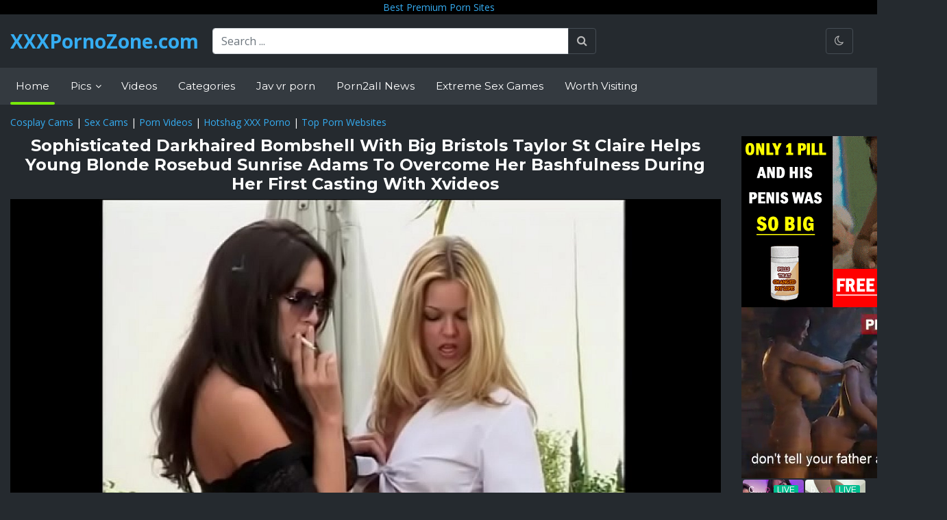

--- FILE ---
content_type: text/html; charset=UTF-8
request_url: https://xxxpornozone.com/sophisticated-darkhaired-bombshell-with-big-bristols-taylor-st-claire-helps-young-blonde-rosebud-sunrise-adams-to-overcome-her-bashfulness-during-her-first-casting-with-xvideos
body_size: 10330
content:
<!doctype html>
<html lang="en">
<head>
    <meta charset="UTF-8">
    <meta name="viewport"
          content="width=device-width, user-scalable=no, initial-scale=1.0, maximum-scale=1.0, minimum-scale=1.0">
    <meta http-equiv="X-UA-Compatible" content="ie=edge">
    <title>    Sophisticated Darkhaired Bombshell With Big Bristols Taylor St Claire Helps Young Blonde Rosebud Sunrise Adams To Overcome Her Bashfulness During Her First Casting With Xvideos  - XXXPornoZone.com</title>
    <meta name="description" content="">
    <meta name="keywords" content="">

    <!-- CSS -->
    <link rel="stylesheet"
          href="https://fonts.googleapis.com/css2?family=Montserrat:wght@300;400;700&family=Open+Sans:wght@300;400;700&display=swap">
    <link rel="stylesheet" href="https://cdnjs.cloudflare.com/ajax/libs/twitter-bootstrap/4.3.1/css/bootstrap.min.css"
          integrity="sha256-YLGeXaapI0/5IgZopewRJcFXomhRMlYYjugPLSyNjTY=" crossorigin="anonymous"/>
    <link rel="stylesheet" href="https://cdnjs.cloudflare.com/ajax/libs/font-awesome/4.7.0/css/font-awesome.min.css"
          integrity="sha256-eZrrJcwDc/3uDhsdt61sL2oOBY362qM3lon1gyExkL0=" crossorigin="anonymous"/>
    <link rel="stylesheet" href="https://cdnjs.cloudflare.com/ajax/libs/flag-icon-css/3.4.6/css/flag-icon.min.css"
          integrity="sha256-YjcCvXkdRVOucibC9I4mBS41lXPrWfqY2BnpskhZPnw=" crossorigin="anonymous"/>
    <link rel="stylesheet" href="https://xxxpornozone.com/css/style.css">
    <link rel="stylesheet" href="https://cdnjs.cloudflare.com/ajax/libs/animate.css/4.1.1/animate.min.css"/>

    <!-- Favicons -->
    <link rel="shortcut icon" href="/images/favicon.jpg">
    <link href="/images/favicon.jpg" rel="apple-touch-icon"/>
    <link href="/images/favicon.jpg" rel="apple-touch-icon" sizes="152x152"/>
    <link href="/images/favicon.jpg" rel="apple-touch-icon" sizes="167x167"/>
    <link href="/images/favicon.jpg" rel="apple-touch-icon" sizes="180x180"/>
    <link href="/images/favicon.jpg" rel="icon" sizes="192x192"/>
    <link href="/images/favicon.jpg" rel="icon" sizes="128x128"/>

<!-- Global site tag (gtag.js) - Google Analytics -->
<script async src="https://www.googletagmanager.com/gtag/js?id=UA-134636442-8"></script>
<script>
  window.dataLayer = window.dataLayer || [];
  function gtag(){dataLayer.push(arguments);}
  gtag('js', new Date());

  gtag('config', 'UA-134636442-8');
</script>


</head>
<body class="darkmode">

<header>
    <div class="container-fluid" style="text-align: center; background-color:black">

<a href="https://mypornadviser.com/best-paid-porn-sites" target="_blank">Best Premium Porn Sites</a>

    </div>
    <div class="container-fluid">
        <div class="flex-wrap">
            <div class="logo">
                <a href="/">XXXPornoZone.com</a>
            </div>

            <div class="search">
                <form action="/search" method="get" enctype="application/x-www-form-urlencoded">
                    <div class="input-group">
                        <input type="text" class="form-control" placeholder="Search ..." aria-label="Search ..."
                               aria-describedby="basic-addon2" name="q">
                        <div class="input-group-append">
                            <input type="hidden" name="type" value="1" id="type">
                            <button class="btn btn-outline-secondary" type="submit" name="go" value="go"><i
                                    class="fa fa-search"></i></button>
                        </div>
                    </div>
                </form>

            </div>

            <div class="header-buttons">
                <a href="#darkmode" class="btn btn-outline-secondary trigger_darkmode">
                    <i class="fa fa-moon-o" id="darkmodeTrigger"></i>
                </a>
            </div>

            <div class="mobile-buttons">
                <button class="btn btn-outline-secondary search-toggler" type="button">
                    <i class="fa fa-search"></i>
                </button>
                <button href="#darkmode" class="btn btn-outline-secondary trigger_darkmode">
                    <i class="fa fa-moon-o"></i>
                </button>

                <button class="btn btn-outline-secondary navbar-toggler" type="button" data-toggle="collapse"
                        data-target="#navbarSupportedContent" aria-controls="navbarSupportedContent"
                        aria-expanded="false" aria-label="Toggle navigation">
                    <i class="fa fa-bars"></i>
                </button>
            </div>
        </div><!--//flex-wrap-->
    </div><!--//container-->
</header>

<nav class="navbar navbar-expand-lg navbar-dark bg-dark">
    <div class="container-fluid">

        <div class="collapse navbar-collapse" id="navbarSupportedContent">

            <ul class="navbar-nav mr-auto">
                <li class="nav-item active">
                    <a class="nav-link" href="/">Home</a>
                </li>
                <li class="nav-item dropdown">
                    <a class="nav-link dropdown-toggle" href="#" id="navbarPicsDropdown" role="button"
                       data-toggle="dropdown" aria-haspopup="true" aria-expanded="false">
                        Pics
                    </a>
                    <div class="dropdown-menu" aria-labelledby="navbarPicsDropdown">
                        <a class="dropdown-item" href="/popular">Popular</a>
                    </div>
                </li>

                <li class="nav-item">
                    <a href="/videos" class="nav-link">Videos</a>
                </li>

                <li class="nav-item">
                    <a href="/categories" class="nav-link">Categories</a>
                </li>

		<li class="nav-item">
			<a href="https://jav-vr.net/" class="nav-link" target="_blank">Jav vr porn</a>
		</li>

		<li class="nav-item">
                        <a href="https://porn2all.com/news/" target="_blank" class="nav-link">Porn2all News</a>
                </li>

		<li class="nav-item">
			<a href="https://network.nutaku.net/images/lp/lust-goddess/thumb-survey/1/?ats=eyJhIjo2NTMyNSwiYyI6NjA0MjUzLCJuIjoxLCJzIjoxLCJlIjoxMDkxMywicCI6Mn0=" target="_blank" class="nav-link">Extreme Sex Games</a>
		</li>

		<li class="nav-item">
		    <a href="/news/" class="nav-link">Worth Visiting</a>
		</li>

            </ul>

            <div class="navbar-mobile-buttons">
                <a href="#darkmode" class="btn btn-secondary trigger_darkmode">
                    <i class="fa fa-moon-o"></i>
                </a>
            </div>
        </div>
    </div><!--//container-->
</nav>

<div class="container-fluid" style="margin-bottom:10px">
<a href="https://www.camvideoshub.com/cosplay-cams/" target="_blank">Cosplay Cams</a> | 
<a href="https://cambeauties.net" target="_blank">Sex Cams</a> |
<a href="https://kikdirty.com/porn-videos/" target="_blank">Porn Videos</a> |
<a href="https://www.hotshag.com/" target="_blank">Hotshag XXX Porno</a> |
<a href="https://fleshlyx.com/" target="_blank" title="Adult Website Gallery and Adult Job Board - FleshlyX">Top Porn Websites</a> 
<br>
</div>

<main>
        <div class="container-fluid">

        <div class="row">
            <div class="col-sm-10 col-xl-10 col-xs-12" style="text-align: center">
                 <h1 style="font-size:24px;">Sophisticated Darkhaired Bombshell With Big Bristols Taylor St Claire Helps Young Blonde Rosebud Sunrise Adams To Overcome Her Bashfulness During Her First Casting With Xvideos</h1>
                <a href="/media/images/c/3/4/4/c34414db4f3e40e586960f092eeb852d-55298.jpg"><img src="/media/images/c/3/4/4/c34414db4f3e40e586960f092eeb852d-55298.jpg"></a>

	    <div align="center">
<script async type="application/javascript" src="https://a.realsrv.com/ad-provider.js"></script> 
 <ins class="adsbyexoclick" data-zoneid="4958740"></ins> 
 <script>(AdProvider = window.AdProvider || []).push({"serve": {}});</script>
		</div>
            </div>
            <div class="col-xl-2 col-sm-2 col-xs-12">
<script async type="application/javascript" src="https://a.realsrv.com/ad-provider.js"></script>
 <ins class="adsbyexoclick" data-zoneid="4829066"></ins>
 <script>(AdProvider = window.AdProvider || []).push({"serve": {}});</script>

<script async type="application/javascript" src="https://a.realsrv.com/ad-provider.js"></script>
 <ins class="adsbyexoclick" data-zoneid="4829068"></ins>
 <script>(AdProvider = window.AdProvider || []).push({"serve": {}});</script>

		<iframe src="https://gorillatraffic.xyz/banner2.php" scrolling="no" style="margin: 0 auto; border: none; display: block; background-color: transparent; max-width: 100%; max-height: 100%; width: 300px; height: 250px;"></iframe>
    <a href="https://webroutetrk.com/hit.php?s=1377&p=1&a=100932&t=0&bop=1&bo=1&bon=straight" target="_blank" rel="nofollow"><img src="/banners/8.gif" width="100%"></a>
 <br>
    Premium Partners:<br>
        <a href="https://hdtabooporn.com/" target="_blank">Taboo Sex Cam</a><br>
    <a href="https://mypornhere.com/" target="_blank">My Porn Here</a><br>
    <a href="https://watchmejerk.com/" target="_blank">Watch Me Jerk</a><br>
    <a href="https://freehdinterracialporn.in" target="_blank">HD Interracial Porn</a><br>
    <a href="https://pornpic.com" target="_blank">Porn Pic</a><br>
    <a href="https://justpicsplease.com" target="_blank">Porn Images</a><br>


<br>
Friends:<br>
<a href="https://pornwhitelist.com/amateur-porn-sites/" target="_blank">Best Amateur Porn Sites</a><br>
<a href="https://www.pornlive.com/" target="_blank">Live Porn Cams</a><br>
<a href="https://softcoretube.net/" target="_blank">Softcore Porn</a><br>
<a href="https://justpicsplease.com/" target="_blank">Porn Pics</a><br>
<a href="https://pornrewind.com/" target="_blank">Free XXX Videos</a><br>
<a href="https://liveporngirls.com/" target="_blank">LivePornGirls</a><br>
</div>
        </div>

        <section class="title"><h3>Related XXX Images</h3></section>
        <div class="row">
            <div class="col-sm-12 col-xl-12 col-xs-12">
                <section class="grid gallery-grid are-images-unloaded">
                    <div class="grid-sizer col-6 col-sm-6 col-lg-4 col-xl-2"></div>
                                        
<article class="grid-item item col-6 col-sm-6 col-lg-4 col-xl-2">
<iframe src="https://gorillatraffic.xyz/dbanner.php?position=in_content&domain=freepornpicss.com" scrolling="no" style="margin: 0 auto; border: none; display: block; background-color: transparent; max-width: 100%; max-height: 100%; width: 300px; height: 250px;"></iframe>
</article>


                        <article class="grid-item item col-6 col-sm-6 col-lg-4 col-xl-2">
    <a href="/stunning-darkhaired-beauty-in-black-outfit-jewel-de-nyle-is-not-against-to-have-a-good-time-with-well-hung-xvideos" class="item-link" title="Stunning Darkhaired Beauty In Black Outfit Jewel De Nyle Is Not Against To Have A Good Time With Well Hung Xvideos">
						<span class="item-thumb">
							<img src="/media/images/5/7/0/e/570e880bfe53483c8d112cc13f5e196f-thumb-55842.jpg" alt="Stunning Darkhaired Beauty In Black Outfit Jewel De Nyle Is Not Against To Have A Good Time With Well Hung Xvideos"/>
						</span>
        <span class="item-overlay top-left"><i class="fa fa-tag"></i> Jewel De&#039;Nyle</span>
        <span class="item-overlay bottom-right"><i class="fa fa-eye"></i>  0 </span>
    </a>
</article>
                        
                        
			
                                            

<article class="grid-item item col-6 col-sm-6 col-lg-4 col-xl-2">
		<iframe src="https://gorillatraffic.xyz/banner2.php" scrolling="no" style="margin: 0 auto; border: none; display: block; background-color: transparent; max-width: 100%; max-height: 100%; width: 300px; height: 250px;"></iframe>
</article>

                        <article class="grid-item item col-6 col-sm-6 col-lg-4 col-xl-2">
    <a href="/gorgeous-blonde-bombshell-carson-with-big-boobs-is-in-raptures-with-royal-size-of-her-cavalier-during-blind-xvideos" class="item-link" title="Gorgeous Blonde Bombshell Carson With Big Boobs Is In Raptures With Royal Size Of Her Cavalier During Blind Xvideos">
						<span class="item-thumb">
							<img src="/media/images/1/2/4/6/1246f73fdd18e3efb2300ae01d8379a0-thumb-55171.jpg" alt="Gorgeous Blonde Bombshell Carson With Big Boobs Is In Raptures With Royal Size Of Her Cavalier During Blind Xvideos"/>
						</span>
        <span class="item-overlay top-left"><i class="fa fa-tag"></i> Carson Carmicha</span>
        <span class="item-overlay bottom-right"><i class="fa fa-eye"></i>  0 </span>
    </a>
</article>
                        
                        
			
                                            


                        <article class="grid-item item col-6 col-sm-6 col-lg-4 col-xl-2">
    <a href="/hardcore-bbc-photo-shoot-out-with-busty-pierced-bombshell-emma-xvideos" class="item-link" title="Hardcore Bbc Photo Shoot Out With Busty Pierced Bombshell Emma Xvideos">
						<span class="item-thumb">
							<img src="/media/images/1/f/8/3/1f83a18450bd7d6aae55f706f6841d43-thumb-53751.jpg" alt="Hardcore Bbc Photo Shoot Out With Busty Pierced Bombshell Emma Xvideos"/>
						</span>
        <span class="item-overlay top-left"><i class="fa fa-tag"></i> Emma Butt</span>
        <span class="item-overlay bottom-right"><i class="fa fa-eye"></i>  0 </span>
    </a>
</article>
                                                <article class="grid-item item col-6 col-sm-6 col-lg-4 col-xl-2">
		<iframe src="https://gorillatraffic.xyz/banner2.php" scrolling="no" style="margin: 0 auto; border: none; display: block; background-color: transparent; max-width: 100%; max-height: 100%; width: 300px; height: 250px;"></iframe>
                        </article>
                        
                        
			
                                            


                        <article class="grid-item item col-6 col-sm-6 col-lg-4 col-xl-2">
    <a href="/whistle-blonde-bombshell-maya-divine-can-t-was-asked-out-on-a-date-by-couple-of-studs-and-she-decided-to-accept-xvideos" class="item-link" title="Whistle Blonde Bombshell Maya Divine Can T Was Asked Out On A Date By Couple Of Studs And She Decided To Accept Xvideos">
						<span class="item-thumb">
							<img src="/media/images/9/8/2/8/9828a6b683148df09179cc59e4ed15a3-thumb-49390.jpg" alt="Whistle Blonde Bombshell Maya Divine Can T Was Asked Out On A Date By Couple Of Studs And She Decided To Accept Xvideos"/>
						</span>
        <span class="item-overlay top-left"><i class="fa fa-tag"></i> Maya Divine</span>
        <span class="item-overlay bottom-right"><i class="fa fa-eye"></i>  0 </span>
    </a>
</article>
                        
                        
			
                                            


                        <article class="grid-item item col-6 col-sm-6 col-lg-4 col-xl-2">
    <a href="/masked-guys-with-hard-dicks-bang-delicious-sex-hungry-bombshell-kira-definebabe" class="item-link" title="Masked Guys With Hard Dicks Bang Delicious Sex Hungry Bombshell Kira Definebabe">
						<span class="item-thumb">
							<img src="/media/images/4/1/e/2/41e25be17cfa3e13641b8fde882e78e9-thumb-49355.jpg" alt="Masked Guys With Hard Dicks Bang Delicious Sex Hungry Bombshell Kira Definebabe"/>
						</span>
        <span class="item-overlay top-left"><i class="fa fa-tag"></i> Kira Lynne</span>
        <span class="item-overlay bottom-right"><i class="fa fa-eye"></i>  0 </span>
    </a>
</article>
                        
                                                <article class="grid-item item col-6 col-sm-6 col-lg-4 col-xl-2">
		<iframe src="https://gorillatraffic.xyz/banner2.php" scrolling="no" style="margin: 0 auto; border: none; display: block; background-color: transparent; max-width: 100%; max-height: 100%; width: 300px; height: 250px;"></iframe>
                        </article>
                        
			
                                            


                        <article class="grid-item item col-6 col-sm-6 col-lg-4 col-xl-2">
    <a href="/capri-cavanni-naked-blonde-bombshell-picture" class="item-link" title="Capri Cavanni Naked Blonde Bombshell Picture">
						<span class="item-thumb">
							<img src="/media/images/f/9/a/d/f9ad7675d0dacac7dba07a61cabfb215-thumb-47807.jpg" alt="Capri Cavanni Naked Blonde Bombshell Picture"/>
						</span>
        <span class="item-overlay top-left"><i class="fa fa-tag"></i> Capri Cavanni</span>
        <span class="item-overlay bottom-right"><i class="fa fa-eye"></i>  0 </span>
    </a>
</article>
                        
                        
			
                                            


                        <article class="grid-item item col-6 col-sm-6 col-lg-4 col-xl-2">
    <a href="/watch-crystal-clear-free-hd-porn-videos-stacked-bombshell-claire-dames-gets-on-top-of-nathan-threat-s-dark-yeptube" class="item-link" title="Watch Crystal Clear Free Hd Porn Videos Stacked Bombshell Claire Dames Gets On Top Of Nathan Threat S Dark Yeptube">
						<span class="item-thumb">
							<img src="/media/images/a/2/8/4/a2844db562cd871321adc98757e006c0-thumb-47584.jpg" alt="Watch Crystal Clear Free Hd Porn Videos Stacked Bombshell Claire Dames Gets On Top Of Nathan Threat S Dark Yeptube"/>
						</span>
        <span class="item-overlay top-left"><i class="fa fa-tag"></i> Claire Dames</span>
        <span class="item-overlay bottom-right"><i class="fa fa-eye"></i>  0 </span>
    </a>
</article>
                        
                        
			
                                            


                        <article class="grid-item item col-6 col-sm-6 col-lg-4 col-xl-2">
    <a href="/beautiful-darkhaired-girl-with-angel-face-cheyenne-silver-told-about-how-she-became-an-item-with-swarthy-xvideos" class="item-link" title="Beautiful Darkhaired Girl With Angel Face Cheyenne Silver Told About How She Became An Item With Swarthy Xvideos">
						<span class="item-thumb">
							<img src="/media/images/2/1/d/b/21db59016555f67e5c17b68dc6245521-thumb-47091.jpg" alt="Beautiful Darkhaired Girl With Angel Face Cheyenne Silver Told About How She Became An Item With Swarthy Xvideos"/>
						</span>
        <span class="item-overlay top-left"><i class="fa fa-tag"></i> Cheyenne Silver</span>
        <span class="item-overlay bottom-right"><i class="fa fa-eye"></i>  0 </span>
    </a>
</article>
                        
                        
						<article class="grid-item item col-6 col-sm-6 col-lg-4 col-xl-2">

				<iframe src="//a.realsrv.com/iframe.php?idzone=4829070&size=300x250" width="300" height="250" scrolling="no" marginwidth="0" marginheight="0" frameborder="0"></iframe>
			</article>

			
                                            


                        <article class="grid-item item col-6 col-sm-6 col-lg-4 col-xl-2">
    <a href="/blonde-teen-bombshell-stella-banxxx-spends-her-time-alone-with-sex-toys-definebabe" class="item-link" title="Blonde Teen Bombshell Stella Banxxx Spends Her Time Alone With Sex Toys Definebabe">
						<span class="item-thumb">
							<img src="/media/images/0/c/a/3/0ca3dd142c3276c9bac6fc461fe13613-thumb-46177.jpg" alt="Blonde Teen Bombshell Stella Banxxx Spends Her Time Alone With Sex Toys Definebabe"/>
						</span>
        <span class="item-overlay top-left"><i class="fa fa-tag"></i> Stella Banxxx</span>
        <span class="item-overlay bottom-right"><i class="fa fa-eye"></i>  0 </span>
    </a>
</article>
                        
                        
			
                                            


                        <article class="grid-item item col-6 col-sm-6 col-lg-4 col-xl-2">
    <a href="/tonight-s-girlfriend-blonde-bombshell-spencer-scott-meets-fan-in-hotel-for-some-fucking-xvideos" class="item-link" title="Tonight S Girlfriend Blonde Bombshell Spencer Scott Meets Fan In Hotel For Some Fucking Xvideos">
						<span class="item-thumb">
							<img src="/media/images/3/4/7/1/3471b6011d7bdbd770ebe08497dae31c-thumb-46040.jpg" alt="Tonight S Girlfriend Blonde Bombshell Spencer Scott Meets Fan In Hotel For Some Fucking Xvideos"/>
						</span>
        <span class="item-overlay top-left"><i class="fa fa-tag"></i> Spencer Scott</span>
        <span class="item-overlay bottom-right"><i class="fa fa-eye"></i>  0 </span>
    </a>
</article>
                        
                        
			
                                            


                        <article class="grid-item item col-6 col-sm-6 col-lg-4 col-xl-2">
    <a href="/blonde-bombshell-with-perfect-body-roxanne-hall-gets-banged-in-her-xvideos" class="item-link" title="Blonde Bombshell With Perfect Body Roxanne Hall Gets Banged In Her Xvideos">
						<span class="item-thumb">
							<img src="/media/images/a/6/6/d/a66d8434dcc0c68aa7a917d7112f94fe-thumb-44310.jpg" alt="Blonde Bombshell With Perfect Body Roxanne Hall Gets Banged In Her Xvideos"/>
						</span>
        <span class="item-overlay top-left"><i class="fa fa-tag"></i> Roxanne Hall</span>
        <span class="item-overlay bottom-right"><i class="fa fa-eye"></i>  0 </span>
    </a>
</article>
                        
                        
			
                                            


                        <article class="grid-item item col-6 col-sm-6 col-lg-4 col-xl-2">
    <a href="/selma-sins-sophisticated-babe-is-touching-mobile" class="item-link" title="Selma Sins Sophisticated Babe Is Touching Mobile">
						<span class="item-thumb">
							<img src="/media/images/1/0/d/a/10dae0819bc10798e6041d16431c8273-thumb-43699.jpg" alt="Selma Sins Sophisticated Babe Is Touching Mobile"/>
						</span>
        <span class="item-overlay top-left"><i class="fa fa-tag"></i> Selma Sins</span>
        <span class="item-overlay bottom-right"><i class="fa fa-eye"></i>  0 </span>
    </a>
</article>
                        
                        
			
                                            


                        <article class="grid-item item col-6 col-sm-6 col-lg-4 col-xl-2">
    <a href="/true-anal-brunette-bombshell-valentina-nappi-gets-her-sexy-ass-hard" class="item-link" title="True Anal Brunette Bombshell Valentina Nappi Gets Her Sexy Ass Hard">
						<span class="item-thumb">
							<img src="/media/images/c/a/d/3/cad3177cbde13f3a8e84f4a46fc900f8-thumb-43371.jpg" alt="True Anal Brunette Bombshell Valentina Nappi Gets Her Sexy Ass Hard"/>
						</span>
        <span class="item-overlay top-left"><i class="fa fa-tag"></i> Valentina Nappi</span>
        <span class="item-overlay bottom-right"><i class="fa fa-eye"></i>  0 </span>
    </a>
</article>
                        
                        
			
                                            


                        <article class="grid-item item col-6 col-sm-6 col-lg-4 col-xl-2">
    <a href="/bald-dude-come-his-cocoa-on-face-of-cute-blonde-bombshell-with-big-melons-in-red-lingerie-krystal-summers-after-drilling-her-xvideos" class="item-link" title="Bald Dude Come His Cocoa On Face Of Cute Blonde Bombshell With Big Melons In Red Lingerie Krystal Summers After Drilling Her Xvideos">
						<span class="item-thumb">
							<img src="/media/images/3/a/3/b/3a3bff37666bbb3b5c1897d8e84c5b83-thumb-42564.jpg" alt="Bald Dude Come His Cocoa On Face Of Cute Blonde Bombshell With Big Melons In Red Lingerie Krystal Summers After Drilling Her Xvideos"/>
						</span>
        <span class="item-overlay top-left"><i class="fa fa-tag"></i> Krystal Summers</span>
        <span class="item-overlay bottom-right"><i class="fa fa-eye"></i>  0 </span>
    </a>
</article>
                        
                        
			
                                            


                        <article class="grid-item item col-6 col-sm-6 col-lg-4 col-xl-2">
    <a href="/awesome-blonde-bombshell-with-big-natural-knockers-kissy-kapri-is-fond-of-being-taken-to-brown-town-by-horny-dude-stuffed-with-hard-pole-porn" class="item-link" title="Awesome Blonde Bombshell With Big Natural Knockers Kissy Kapri Is Fond Of Being Taken To Brown Town By Horny Dude Stuffed With Hard Pole Porn">
						<span class="item-thumb">
							<img src="/media/images/8/9/5/3/8953cf4e3e556c471fb079bc780cb3eb-thumb-39410.jpg" alt="Awesome Blonde Bombshell With Big Natural Knockers Kissy Kapri Is Fond Of Being Taken To Brown Town By Horny Dude Stuffed With Hard Pole Porn"/>
						</span>
        <span class="item-overlay top-left"><i class="fa fa-tag"></i> Kissy Capri</span>
        <span class="item-overlay bottom-right"><i class="fa fa-eye"></i>  0 </span>
    </a>
</article>
                        
                        
			
                                            


                        <article class="grid-item item col-6 col-sm-6 col-lg-4 col-xl-2">
    <a href="/young-blonde-bombshell-with-giant-melons-jessica-moore-is-able-to-put-two-dudes-in-a-better-xvideos" class="item-link" title="Young Blonde Bombshell With Giant Melons Jessica Moore Is Able To Put Two Dudes In A Better Xvideos">
						<span class="item-thumb">
							<img src="/media/images/a/5/d/7/a5d7d4ad58b8afae269aa55b3d0bf586-thumb-37160.jpg" alt="Young Blonde Bombshell With Giant Melons Jessica Moore Is Able To Put Two Dudes In A Better Xvideos"/>
						</span>
        <span class="item-overlay top-left"><i class="fa fa-tag"></i> Jessica Young</span>
        <span class="item-overlay bottom-right"><i class="fa fa-eye"></i>  0 </span>
    </a>
</article>
                        
                        
			
                                            


                        <article class="grid-item item col-6 col-sm-6 col-lg-4 col-xl-2">
    <a href="/young-darkhaired-beauty-alicia-alighatti-was-onto-a-good-thing-when-she-get-acquainted-with-world-champion-in-rally-xvideos" class="item-link" title="Young Darkhaired Beauty Alicia Alighatti Was Onto A Good Thing When She Get Acquainted With World Champion In Rally Xvideos">
						<span class="item-thumb">
							<img src="/media/images/9/c/5/d/9c5da28f8bef77109085dc79f13aa18c-thumb-36254.jpg" alt="Young Darkhaired Beauty Alicia Alighatti Was Onto A Good Thing When She Get Acquainted With World Champion In Rally Xvideos"/>
						</span>
        <span class="item-overlay top-left"><i class="fa fa-tag"></i> Alicia Alighatt</span>
        <span class="item-overlay bottom-right"><i class="fa fa-eye"></i>  0 </span>
    </a>
</article>
                        
                        
			
                                            


                        <article class="grid-item item col-6 col-sm-6 col-lg-4 col-xl-2">
    <a href="/curvy-bombshell-honey-demon-intense-pussy-spizoo" class="item-link" title="Curvy Bombshell Honey Demon Intense Pussy Spizoo">
						<span class="item-thumb">
							<img src="/media/images/4/d/8/9/4d8954e7858b48f3e358c00f7385223f-thumb-35839.jpg" alt="Curvy Bombshell Honey Demon Intense Pussy Spizoo"/>
						</span>
        <span class="item-overlay top-left"><i class="fa fa-tag"></i> Honey Demon</span>
        <span class="item-overlay bottom-right"><i class="fa fa-eye"></i>  0 </span>
    </a>
</article>
                        
                        
			
                                            


                        <article class="grid-item item col-6 col-sm-6 col-lg-4 col-xl-2">
    <a href="/blonde-bombshell-ciera-sage-called-in-specialists-in-bathroom-fitment-to-have-the-pipes-blown-xnxx" class="item-link" title="Blonde Bombshell Ciera Sage Called In Specialists In Bathroom Fitment To Have The Pipes Blown Xnxx">
						<span class="item-thumb">
							<img src="/media/images/8/a/2/c/8a2cdc6b15b3d559600c5290fe5615c5-thumb-34167.jpg" alt="Blonde Bombshell Ciera Sage Called In Specialists In Bathroom Fitment To Have The Pipes Blown Xnxx"/>
						</span>
        <span class="item-overlay top-left"><i class="fa fa-tag"></i> Ciera Sage</span>
        <span class="item-overlay bottom-right"><i class="fa fa-eye"></i>  0 </span>
    </a>
</article>
                        
                        
			
                                            


                        <article class="grid-item item col-6 col-sm-6 col-lg-4 col-xl-2">
    <a href="/young-ingenious-darkhaired-beauty-gwen-summers-proposed-her-boyfriend-to-taste-her-black-girlfriend-tamia-instead-of-playing-solids-and-xvideos" class="item-link" title="Young Ingenious Darkhaired Beauty Gwen Summers Proposed Her Boyfriend To Taste Her Black Girlfriend Tamia Instead Of Playing Solids And Xvideos">
						<span class="item-thumb">
							<img src="/media/images/5/8/f/2/58f236f546f3c31023c777f0c5355949-thumb-34000.jpg" alt="Young Ingenious Darkhaired Beauty Gwen Summers Proposed Her Boyfriend To Taste Her Black Girlfriend Tamia Instead Of Playing Solids And Xvideos"/>
						</span>
        <span class="item-overlay top-left"><i class="fa fa-tag"></i> Gwen Summers</span>
        <span class="item-overlay bottom-right"><i class="fa fa-eye"></i>  0 </span>
    </a>
</article>
                        
                        
			
                                            


                        <article class="grid-item item col-6 col-sm-6 col-lg-4 col-xl-2">
    <a href="/pretty-darkhaired-21-years-old-student-gwen-summers-tears-it-up-with-handsome-muscular-stranger-at-the-bun-xvideos" class="item-link" title="Pretty Darkhaired 21 Years Old Student Gwen Summers Tears It Up With Handsome Muscular Stranger At The Bun Xvideos">
						<span class="item-thumb">
							<img src="/media/images/0/1/9/b/019bd8c5446a558aae4f0e2dc54edbee-thumb-33985.jpg" alt="Pretty Darkhaired 21 Years Old Student Gwen Summers Tears It Up With Handsome Muscular Stranger At The Bun Xvideos"/>
						</span>
        <span class="item-overlay top-left"><i class="fa fa-tag"></i> Gwen Summers</span>
        <span class="item-overlay bottom-right"><i class="fa fa-eye"></i>  0 </span>
    </a>
</article>
                        
                        
			
                                            


                        <article class="grid-item item col-6 col-sm-6 col-lg-4 col-xl-2">
    <a href="/busty-bombshell-alena-croft-is-taking-the-shower-movies" class="item-link" title="Busty Bombshell Alena Croft Is Taking The Shower Movies">
						<span class="item-thumb">
							<img src="/media/images/b/b/0/2/bb022638dae33d8a5642be0a91794ab3-thumb-33494.jpg" alt="Busty Bombshell Alena Croft Is Taking The Shower Movies"/>
						</span>
        <span class="item-overlay top-left"><i class="fa fa-tag"></i> Alena Croft</span>
        <span class="item-overlay bottom-right"><i class="fa fa-eye"></i>  0 </span>
    </a>
</article>
                        
                        
			
                                            


                        <article class="grid-item item col-6 col-sm-6 col-lg-4 col-xl-2">
    <a href="/darkhaired-librarian-lauren-mick-tried-to-talk-down-couple-of-naughty-students-stacy-and-jade-o-connor-who-kicked-up-a-bobbery-in-reference-room-and-she-had-to-use-horse" class="item-link" title="Darkhaired Librarian Lauren Mick Tried To Talk Down Couple Of Naughty Students Stacy And Jade O Connor Who Kicked Up A Bobbery In Reference Room And She Had To Use Horse">
						<span class="item-thumb">
							<img src="/media/images/d/f/1/d/df1dcf045ca5eeeacf8b301eae9964fd-thumb-33416.jpg" alt="Darkhaired Librarian Lauren Mick Tried To Talk Down Couple Of Naughty Students Stacy And Jade O Connor Who Kicked Up A Bobbery In Reference Room And She Had To Use Horse"/>
						</span>
        <span class="item-overlay top-left"><i class="fa fa-tag"></i> Brittany O&#039;Conn</span>
        <span class="item-overlay bottom-right"><i class="fa fa-eye"></i>  0 </span>
    </a>
</article>
                        
                        
			
                                            


                        <article class="grid-item item col-6 col-sm-6 col-lg-4 col-xl-2">
    <a href="/pissinginaction-bombshell-jenna-lovely-newed-pantyhose-movie-garls-porn" class="item-link" title="Pissinginaction Bombshell Jenna Lovely Newed Pantyhose Movie Garls Porn">
						<span class="item-thumb">
							<img src="/media/images/5/f/4/a/5f4a0b9f095af1c5b748b947188fd900-thumb-32923.jpg" alt="Pissinginaction Bombshell Jenna Lovely Newed Pantyhose Movie Garls Porn"/>
						</span>
        <span class="item-overlay top-left"><i class="fa fa-tag"></i> Jenna Lovely</span>
        <span class="item-overlay bottom-right"><i class="fa fa-eye"></i>  0 </span>
    </a>
</article>
                        
                        
			
                                            


                        <article class="grid-item item col-6 col-sm-6 col-lg-4 col-xl-2">
    <a href="/latina-bombshell-alexa-aimes-goes-toe-to-toe-with-a-rock-hard-cock-hardcore-on-an-office-definebabe" class="item-link" title="Latina Bombshell Alexa Aimes Goes Toe To Toe With A Rock Hard Cock Hardcore On An Office Definebabe">
						<span class="item-thumb">
							<img src="/media/images/6/d/e/2/6de238e2e31aae6c8917a1b761855712-thumb-32327.jpg" alt="Latina Bombshell Alexa Aimes Goes Toe To Toe With A Rock Hard Cock Hardcore On An Office Definebabe"/>
						</span>
        <span class="item-overlay top-left"><i class="fa fa-tag"></i> Alexa Aimes</span>
        <span class="item-overlay bottom-right"><i class="fa fa-eye"></i>  0 </span>
    </a>
</article>
                        
                        
			
                                            


                        <article class="grid-item item col-6 col-sm-6 col-lg-4 col-xl-2">
    <a href="/cara-brett-nude-in-flexible-foot-lover-british-bombshell-plays-with-high-heels-free-hot-legs-and-feet-picture-gallery-elite" class="item-link" title="Cara Brett Nude In Flexible Foot Lover British Bombshell Plays With High Heels Free Hot Legs And Feet Picture Gallery Elite">
						<span class="item-thumb">
							<img src="/media/images/9/0/a/1/90a167ce67d7c7c16c7455b957f210c3-thumb-31863.jpg" alt="Cara Brett Nude In Flexible Foot Lover British Bombshell Plays With High Heels Free Hot Legs And Feet Picture Gallery Elite"/>
						</span>
        <span class="item-overlay top-left"><i class="fa fa-tag"></i> Cara Brett</span>
        <span class="item-overlay bottom-right"><i class="fa fa-eye"></i>  0 </span>
    </a>
</article>
                        
                        
			
                                            


                        <article class="grid-item item col-6 col-sm-6 col-lg-4 col-xl-2">
    <a href="/stunning-darkhaired-swarthy-nurse-with-big-melons-olivia-del-rio-helps-leading-light-in-medicine-to-be-got-on-his-hind-legs-after-car-accident-resulting-in-invalid-xvideos" class="item-link" title="Stunning Darkhaired Swarthy Nurse With Big Melons Olivia Del Rio Helps Leading Light In Medicine To Be Got On His Hind Legs After Car Accident Resulting In Invalid Xvideos">
						<span class="item-thumb">
							<img src="/media/images/8/5/d/8/85d8bf49d6c58e837ef65484ca268829-thumb-31082.jpg" alt="Stunning Darkhaired Swarthy Nurse With Big Melons Olivia Del Rio Helps Leading Light In Medicine To Be Got On His Hind Legs After Car Accident Resulting In Invalid Xvideos"/>
						</span>
        <span class="item-overlay top-left"><i class="fa fa-tag"></i> Olivia Del Rio</span>
        <span class="item-overlay bottom-right"><i class="fa fa-eye"></i>  0 </span>
    </a>
</article>
                        
                        
			
                                            


                        <article class="grid-item item col-6 col-sm-6 col-lg-4 col-xl-2">
    <a href="/famous-mr-18-inces-likes-to-play-sophisticated-games-full-of-foot-fetish-with-couple-of-naughty-white-and-black-beauties-lena-ramon-and-violet-xvideos" class="item-link" title="Famous Mr 18 Inces Likes To Play Sophisticated Games Full Of Foot Fetish With Couple Of Naughty White And Black Beauties Lena Ramon And Violet Xvideos">
						<span class="item-thumb">
							<img src="/media/images/e/0/4/6/e0465defb6eeca7a5fb36c6722b07265-thumb-27478.jpg" alt="Famous Mr 18 Inces Likes To Play Sophisticated Games Full Of Foot Fetish With Couple Of Naughty White And Black Beauties Lena Ramon And Violet Xvideos"/>
						</span>
        <span class="item-overlay top-left"><i class="fa fa-tag"></i> Lena Ramon</span>
        <span class="item-overlay bottom-right"><i class="fa fa-eye"></i>  0 </span>
    </a>
</article>
                        
                        
			
                                            


                        <article class="grid-item item col-6 col-sm-6 col-lg-4 col-xl-2">
    <a href="/enjoy-free-hd-porn-videos-stacked-bombshell-claire-dames-gets-on-top-of-nathan-threat-s-dark-rod-vivatube-com" class="item-link" title="Enjoy Free Hd Porn Videos Stacked Bombshell Claire Dames Gets On Top Of Nathan Threat S Dark Rod Vivatube Com">
						<span class="item-thumb">
							<img src="/media/images/3/b/6/4/3b642a188842081da434d1ce756c03bc-thumb-25051.jpg" alt="Enjoy Free Hd Porn Videos Stacked Bombshell Claire Dames Gets On Top Of Nathan Threat S Dark Rod Vivatube Com"/>
						</span>
        <span class="item-overlay top-left"><i class="fa fa-tag"></i> Claire Dames</span>
        <span class="item-overlay bottom-right"><i class="fa fa-eye"></i>  0 </span>
    </a>
</article>
                        
                        
			
                                            


                        <article class="grid-item item col-6 col-sm-6 col-lg-4 col-xl-2">
    <a href="/couple-of-darkhaired-gadabouts-michelle-avanti-and-bailey-brooks-made-wise-not-to-have-a-row-with-each-other-when-they-found-out-that-they-have-been-sharing-one-black-lover" class="item-link" title="Couple Of Darkhaired Gadabouts Michelle Avanti And Bailey Brooks Made Wise Not To Have A Row With Each Other When They Found Out That They Have Been Sharing One Black Lover">
						<span class="item-thumb">
							<img src="/media/images/f/b/6/e/fb6ea2bf4fdb39ca1fdd2f5dbeaf0408-thumb-24773.jpg" alt="Couple Of Darkhaired Gadabouts Michelle Avanti And Bailey Brooks Made Wise Not To Have A Row With Each Other When They Found Out That They Have Been Sharing One Black Lover"/>
						</span>
        <span class="item-overlay top-left"><i class="fa fa-tag"></i> Michelle Avanti</span>
        <span class="item-overlay bottom-right"><i class="fa fa-eye"></i>  0 </span>
    </a>
</article>
                        
                        
			
                                            


                        <article class="grid-item item col-6 col-sm-6 col-lg-4 col-xl-2">
    <a href="/two-salacious-bombshells-kylie-worthy-and-angelina-bonet-invited-nuff-nuff-with-big-schloeng-who-was-spying-on-their-foreplay-xvideos-com" class="item-link" title="Two Salacious Bombshells Kylie Worthy And Angelina Bonet Invited Nuff Nuff With Big Schloeng Who Was Spying On Their Foreplay Xvideos Com">
						<span class="item-thumb">
							<img src="/media/images/9/e/9/c/9e9c4d44990026ef9fbcb922efde1edd-thumb-23862.jpg" alt="Two Salacious Bombshells Kylie Worthy And Angelina Bonet Invited Nuff Nuff With Big Schloeng Who Was Spying On Their Foreplay Xvideos Com"/>
						</span>
        <span class="item-overlay top-left"><i class="fa fa-tag"></i> Angelina Bonet</span>
        <span class="item-overlay bottom-right"><i class="fa fa-eye"></i>  0 </span>
    </a>
</article>
                        
                        
			
                                            


                        <article class="grid-item item col-6 col-sm-6 col-lg-4 col-xl-2">
    <a href="/bombshell-brunette-abagelle-banks-gets-her-porn-images-full-hd" class="item-link" title="Bombshell Brunette Abagelle Banks Gets Her Porn Images Full Hd">
						<span class="item-thumb">
							<img src="/media/images/9/4/6/4/9464f07d9154173562dce0a802f502dd-thumb-20882.jpg" alt="Bombshell Brunette Abagelle Banks Gets Her Porn Images Full Hd"/>
						</span>
        <span class="item-overlay top-left"><i class="fa fa-tag"></i> Abagelle Banks</span>
        <span class="item-overlay bottom-right"><i class="fa fa-eye"></i>  0 </span>
    </a>
</article>
                        
                        
			
                                            


                        <article class="grid-item item col-6 col-sm-6 col-lg-4 col-xl-2">
    <a href="/colombian-darkhaired-mom-with-big-knockers-monique-fuentes-could-recomend-her-cock-hungry-club-ladies-big-pecker-of-her-american-lover-enen-not-to-mention-the-fact-that-he-takes-chicken-stick" class="item-link" title="Colombian Darkhaired Mom With Big Knockers Monique Fuentes Could Recomend Her Cock Hungry Club Ladies Big Pecker Of Her American Lover Enen Not To Mention The Fact That He Takes Chicken Stick">
						<span class="item-thumb">
							<img src="/media/images/b/c/e/a/bcea67a12ace0645406c4a8731f1fe93-thumb-20142.jpg" alt="Colombian Darkhaired Mom With Big Knockers Monique Fuentes Could Recomend Her Cock Hungry Club Ladies Big Pecker Of Her American Lover Enen Not To Mention The Fact That He Takes Chicken Stick"/>
						</span>
        <span class="item-overlay top-left"><i class="fa fa-tag"></i> Monique Fuentes</span>
        <span class="item-overlay bottom-right"><i class="fa fa-eye"></i>  0 </span>
    </a>
</article>
                        
                        
			
                                            


                        <article class="grid-item item col-6 col-sm-6 col-lg-4 col-xl-2">
    <a href="/blonde-bombshell-kendall-brooks-hammered-before-facial-xvideos-com" class="item-link" title="Blonde Bombshell Kendall Brooks Hammered Before Facial Xvideos Com">
						<span class="item-thumb">
							<img src="/media/images/e/a/4/9/ea49187a7e476679c225c896b9b13b6b-thumb-18180.jpg" alt="Blonde Bombshell Kendall Brooks Hammered Before Facial Xvideos Com"/>
						</span>
        <span class="item-overlay top-left"><i class="fa fa-tag"></i> Kendall Brooks</span>
        <span class="item-overlay bottom-right"><i class="fa fa-eye"></i>  0 </span>
    </a>
</article>
                        
                        
			
                                            


                        <article class="grid-item item col-6 col-sm-6 col-lg-4 col-xl-2">
    <a href="/leggy-big-boobed-blonde-bombshell-kendall-brooks-with-silky-smooth-pussy-plays-with-sex-toy-definebabe-com" class="item-link" title="Leggy Big Boobed Blonde Bombshell Kendall Brooks With Silky Smooth Pussy Plays With Sex Toy Definebabe Com">
						<span class="item-thumb">
							<img src="/media/images/b/b/7/d/bb7d36e993db82a19d12b034fd3874ba-thumb-18146.jpg" alt="Leggy Big Boobed Blonde Bombshell Kendall Brooks With Silky Smooth Pussy Plays With Sex Toy Definebabe Com"/>
						</span>
        <span class="item-overlay top-left"><i class="fa fa-tag"></i> Kendall Brooks</span>
        <span class="item-overlay bottom-right"><i class="fa fa-eye"></i>  0 </span>
    </a>
</article>
                        
                        
			
                                            


                        <article class="grid-item item col-6 col-sm-6 col-lg-4 col-xl-2">
    <a href="/zealous-bombshell-angie-koks-is-wearing-her-brilliant-dark-underwear-tonight-she-is-at-home-with-her-boyfriend-ready-to-play-some-dirty-games-he-starts-to-rub-her-sweet-butt-and" class="item-link" title="Zealous Bombshell Angie Koks Is Wearing Her Brilliant Dark Underwear Tonight She Is At Home With Her Boyfriend Ready To Play Some Dirty Games He Starts To Rub Her Sweet Butt And">
						<span class="item-thumb">
							<img src="/media/images/8/5/9/0/8590a9d0ab316a52f142860274a465b8-thumb-17059.jpg" alt="Zealous Bombshell Angie Koks Is Wearing Her Brilliant Dark Underwear Tonight She Is At Home With Her Boyfriend Ready To Play Some Dirty Games He Starts To Rub Her Sweet Butt And"/>
						</span>
        <span class="item-overlay top-left"><i class="fa fa-tag"></i> Angie Koks</span>
        <span class="item-overlay bottom-right"><i class="fa fa-eye"></i>  0 </span>
    </a>
</article>
                        
                        
			
                                            


                        <article class="grid-item item col-6 col-sm-6 col-lg-4 col-xl-2">
    <a href="/petite-darkhaired-peacherino-with-perky-tits-leah-stevenson-enjoys-when-her-lover-drops-anchor-in-her-bum-bay-and-whitewashes-her-teen-s-face-xvideos-com" class="item-link" title="Petite Darkhaired Peacherino With Perky Tits Leah Stevenson Enjoys When Her Lover Drops Anchor In Her Bum Bay And Whitewashes Her Teen S Face Xvideos Com">
						<span class="item-thumb">
							<img src="/media/images/e/0/e/4/e0e445ca7b1290a5ca6f8de50bfa5f2a-thumb-16674.jpg" alt="Petite Darkhaired Peacherino With Perky Tits Leah Stevenson Enjoys When Her Lover Drops Anchor In Her Bum Bay And Whitewashes Her Teen S Face Xvideos Com"/>
						</span>
        <span class="item-overlay top-left"><i class="fa fa-tag"></i> Leah Stevenson</span>
        <span class="item-overlay bottom-right"><i class="fa fa-eye"></i>  0 </span>
    </a>
</article>
                        
                        
			
                                            


                        <article class="grid-item item col-6 col-sm-6 col-lg-4 col-xl-2">
    <a href="/salacious-darkhaired-slut-leah-stevenson-is-fond-of-being-nailed-by-three-well-stuffed-fellows-simultaneously-xvideos-com" class="item-link" title="Salacious Darkhaired Slut Leah Stevenson Is Fond Of Being Nailed By Three Well Stuffed Fellows Simultaneously Xvideos Com">
						<span class="item-thumb">
							<img src="/media/images/e/0/e/9/e0e99bbc00028727a5b32979f8e2d286-thumb-16663.jpg" alt="Salacious Darkhaired Slut Leah Stevenson Is Fond Of Being Nailed By Three Well Stuffed Fellows Simultaneously Xvideos Com"/>
						</span>
        <span class="item-overlay top-left"><i class="fa fa-tag"></i> Leah Stevenson</span>
        <span class="item-overlay bottom-right"><i class="fa fa-eye"></i>  0 </span>
    </a>
</article>
                        
                        
			
                                            


                        <article class="grid-item item col-6 col-sm-6 col-lg-4 col-xl-2">
    <a href="/romanian-bombshell-shalina-devine-porn-videos-shalina-devine-smoking-xxx" class="item-link" title="Romanian Bombshell Shalina Devine Porn Videos Shalina Devine Smoking Xxx">
						<span class="item-thumb">
							<img src="/media/images/4/6/6/f/466f5ce74ee796e4f898e6aea858159f-thumb-16291.jpg" alt="Romanian Bombshell Shalina Devine Porn Videos Shalina Devine Smoking Xxx"/>
						</span>
        <span class="item-overlay top-left"><i class="fa fa-tag"></i> Shalina Divine</span>
        <span class="item-overlay bottom-right"><i class="fa fa-eye"></i>  0 </span>
    </a>
</article>
                        
                        
			
                                            


                        <article class="grid-item item col-6 col-sm-6 col-lg-4 col-xl-2">
    <a href="/sophia-santi-the-bombshells-pornve-com" class="item-link" title="Sophia Santi The Bombshells Pornve Com">
						<span class="item-thumb">
							<img src="/media/images/6/5/7/4/6574a99e9bfa14d57a05699185e03e76-thumb-16246.jpg" alt="Sophia Santi The Bombshells Pornve Com"/>
						</span>
        <span class="item-overlay top-left"><i class="fa fa-tag"></i> Sophia Santi</span>
        <span class="item-overlay bottom-right"><i class="fa fa-eye"></i>  0 </span>
    </a>
</article>
                        
                        
			
                                                            </section>
            </div>
        </div>

    </div>
</main>
<div class="container" style="text-align:center">
	<div class="row">
		<script type="application/javascript" data-idzone="4461236" src="https://a.realsrv.com/nativeads-v2.js" ></script>
	</div>
</div>
<footer style="text-align: center;margin-top:20px;margin-bottom: 20px;">
    <p>
<a href="https://watchmejerk.com/" target="_blank">Free Sex Cams</a> |
<a href="https://hotpornlist.com/" target="_blank">Hot Porn List</a> |
<a href="https://xxxpornozone.com/s/free+hd+porn">Free HD Porn</a> |
<a href="https://xxxpornozone.com/s/high+resolution+xxx">High Resolution XXX Pics</a> |
<a href="https://freehdinterracialporn.in/" target="_blank">Interracial Porn</a> | 
    </p>
    <p>Copyright &copy; 2020 XXXPornoZone.com. All rights reserved. For any dmca send an email
        to <a href="/cdn-cgi/l/email-protection" class="__cf_email__" data-cfemail="dbbfb6b8ba9ba3a3a3abb4a9b5b4a1b4b5bef5b8b4b6">[email&#160;protected]</a></p>
</footer>

<script data-cfasync="false" src="/cdn-cgi/scripts/5c5dd728/cloudflare-static/email-decode.min.js"></script><script src="https://cdnjs.cloudflare.com/ajax/libs/modernizr/2.8.3/modernizr.min.js"></script><!--//modernizr-->
<script src="https://ajax.googleapis.com/ajax/libs/jquery/1.11.1/jquery.min.js"></script>
<script src="https://cdnjs.cloudflare.com/ajax/libs/twitter-bootstrap/4.3.1/js/bootstrap.bundle.min.js"
        integrity="sha256-fzFFyH01cBVPYzl16KT40wqjhgPtq6FFUB6ckN2+GGw=" crossorigin="anonymous"></script>
<script src="https://cdnjs.cloudflare.com/ajax/libs/jquery-migrate/1.2.1/jquery-migrate.min.js"></script>
<!--//jquery migrate-->
<script src="https://cdnjs.cloudflare.com/ajax/libs/masonry/4.2.2/masonry.pkgd.min.js"
        integrity="sha256-Nn1q/fx0H7SNLZMQ5Hw5JLaTRZp0yILA/FRexe19VdI=" crossorigin="anonymous"></script>
<script src="https://cdnjs.cloudflare.com/ajax/libs/jquery.imagesloaded/4.1.4/imagesloaded.min.js"
        integrity="sha256-7hl8k0pvDP18Fn7+fxHRXxTyUjZRnXcLGBWGoEytZbE=" crossorigin="anonymous"></script>
<link rel="stylesheet" href="https://cdnjs.cloudflare.com/ajax/libs/fancybox/3.5.7/jquery.fancybox.min.css"
      integrity="sha256-Vzbj7sDDS/woiFS3uNKo8eIuni59rjyNGtXfstRzStA=" crossorigin="anonymous"/>
<script src="https://cdnjs.cloudflare.com/ajax/libs/fancybox/3.5.7/jquery.fancybox.min.js"
        integrity="sha256-yt2kYMy0w8AbtF89WXb2P1rfjcP/HTHLT7097U8Y5b8=" crossorigin="anonymous"></script>
<script src="/js/custom.js"></script>


<script language="javascript" src="//live.trudigo.com/loadeactrl.go?ctrlid=12733&plugins=all"></script>
<script language="javascript">adMoxyCtrl.add({'name':'Slider - xxxpornozone1.com 18','plugin':'videoslider','sid':11683123,'subid':'','advertise':'Advertisement'});</script>

<script id="aclib" type="text/javascript" src="//acscdn.com/script/aclib.js"></script>
<script type="text/javascript">
    aclib.runInPagePush({
        zoneId: '9467150',
        refreshRate: 30,
        maxAds: 2,
    });
</script>


<script type='text/javascript' src='//baselesslicensemistrust.com/89/ab/3e/89ab3ee3d92a03d57a196644e5d60e2d.js'></script>

<script defer src="https://static.cloudflareinsights.com/beacon.min.js/vcd15cbe7772f49c399c6a5babf22c1241717689176015" integrity="sha512-ZpsOmlRQV6y907TI0dKBHq9Md29nnaEIPlkf84rnaERnq6zvWvPUqr2ft8M1aS28oN72PdrCzSjY4U6VaAw1EQ==" data-cf-beacon='{"version":"2024.11.0","token":"5a3c8f2173d149ddbc15166881e89471","r":1,"server_timing":{"name":{"cfCacheStatus":true,"cfEdge":true,"cfExtPri":true,"cfL4":true,"cfOrigin":true,"cfSpeedBrain":true},"location_startswith":null}}' crossorigin="anonymous"></script>
</body>
</html>


--- FILE ---
content_type: text/html; charset=UTF-8
request_url: https://a.realsrv.com/iframe.php?idzone=4829070&size=300x250
body_size: 74
content:

<!DOCTYPE html>
<body style="margin:0px;">
    <script async type="application/javascript" src="https://a.realsrv.com/build-iframe-js-url.js?idzone=4829070"></script>
    <script async type="application/javascript" src="https://a.realsrv.com/ad-provider.js"></script>
</body>


--- FILE ---
content_type: text/html; charset=UTF-8
request_url: https://syndication.realsrv.com/splash.php?native-settings=1&idzone=4461236&cookieconsent=true&&scr_info=bmF0aXZlYWRzfHwy&p=https%3A%2F%2Fxxxpornozone.com%2Fsophisticated-darkhaired-bombshell-with-big-bristols-taylor-st-claire-helps-young-blonde-rosebud-sunrise-adams-to-overcome-her-bashfulness-during-her-first-casting-with-xvideos
body_size: 6900
content:
{"layout":{"widgetHeaderContentHtml":"<a target=\"_blank\" href=\"https:\/\/www.exoclick.com\" rel=\"nofollow\">Powered By <span><\/span><\/a>","branding_logo":"\/\/s3t3d2y1.afcdn.net\/widget-branding-logo.png","branding_logo_hover":"\/\/s3t3d2y1.afcdn.net\/widget-branding-logo-hover.png","itemsPerRow":4,"itemsPerCol":1,"font_family":"Arial, Helvetica, Verdana, sans-serif","header_font_size":"12px","header_font_color":"#999999","widget_background_color":"transparent","widget_width":"1815px","minimum_width_for_full_sized_layout":"450px","item_height":"300px","item_padding":"10px","image_height":"450px","image_width":"450px","text_margin_top":"3px","text_margin_bottom":"3px","text_margin_left":"0px","text_margin_right":"0px","title_font_size":"14px","title_font_color":"#ffffff","title_font_weight":"bold","title_decoration":"none","title_hover_color":"#ffffff","title_hover_font_weight":"bold","title_hover_decoration":"none","description_font_size":"14px","description_font_color":"#555555","description_font_weight":"normal","description_decoration":"none","description_hover_color":"#0055FF","description_hover_font_weight":"normal","description_hover_decoration":"none","open_in_new_window":1,"mobile_responsive_type":1,"header_is_on_top":1,"header_text_align":"right","title_enabled":1,"description_enabled":0,"image_border_size":"","image_border_color":"","text_align":"center","customcss_enabled":0,"customcss":null,"header_enabled":0,"mobile_breakpoint":450,"spacing_v":0,"spacing_h":5,"zoom":1,"mobile_rows":2,"mobile_cols":1,"use_v2_script":1,"text_enabled":1,"mobile_image_width":450,"mobile_text_box_size":90,"mobile_text_enabled":1,"mobile_text_position":"bottom","mobile_image_height":450,"delaySeconds":0,"frequency":0,"frequencyCount":0,"publisherAdType":"native-recommendation","adTriggerType":"","popTriggerMethod":"","popTriggerClasses":"","item_spacing_on_each_side":"5px","text_position":"bottom","text_box_size":"90px","widget_height":"540px","brand_enabled":0,"brand_font_size":"11px","brand_font_color":"#555555","brand_font_weight":"normal","brand_decoration":"none"},"data":[{"image":"https:\/\/s3t3d2y1.afcdn.net\/library\/475567\/317639452f22027627bfaad336510fe1c68b9bb6.jpg","optimum_image":"https:\/\/s3t3d2y1.afcdn.net\/library\/475567\/a8b2f585bccaff8bc0ecbeb183628f1d43bc2f7d.webp","url":"https:\/\/syndication.realsrv.com\/click.php?d=H4sIAAAAAAAAA2WUW3PbKBTHvwovfvVwEbo8pk5Tb727Tde3TF8yWJItbSSQATmWhg._B.Sm2XTwIDiX_0G_g5xwnlIcO.IqazszY3cz.gC_Qtgyus5z1cKm9lPe1PnLvKu6GXvIZ.yeEE5mNH4pB9hkcV7ZE80rKml2xFGUpdV54DEEGJ0_V8pYKdoSIq_Xa6e0VKOS5SQfX4Suha2VfK6LSRhzkuIUXLmSl1Ib8Jlnq0X.UssThChd_LP8e_NjuTssH__cRjxnW0zGDd71bXtuzq1tbLHimDyM3dO6112xindYn1df2W6zI9tx33fnpm.NCY6kY.u.Kf7yMZ38xjoW2bNpm5acSWSVpOOoWtaeZUOl6kdQXjeLxfe7_adPl.V5mY1yM0B.qOHr.aUYetrvy_3ejnL90bnD4Vwr84WV_Y_.9fTv14tMt_Uf2ffnPudDs_r8.[base64]._VTS9BxttEIdqgpWBScH_gbJOIFz4IUx37RpbGxxS9roPisdZTSQHHD5brpS5KZZzDjiRxGmOK4UP5eH8dm5MomfN0TjF3b3fX3TrggLhXwC6OwgO.[base64]&cb=e2e_696ab9963e7b26.07336421","title":"Craigslist for Sex in Columbus Tonight\ud83d\ude18\u2764\ufe0f","description":"Rich Mature Cougars in Columbus Want to Meet You Tonight\ud83d\udc49\ud83e\udd70","brand":"Rich-Mature-Cougars.com","original_url":"https:\/\/date4x.com\/im\/click.php?c=1151&key=96chtg2ch2n29f04498hqy56&src_hostname=xxxpornozone.com&variation_id=115051808&conversions_tracking=[base64]&zone_id=4461236&category_id=139&cost=0.01&site_id=813633&keyword=&country=USA&tags=xxxpornozone,com,sophisticated,darkhaired,bombshell,with,big,bristols,taylor,st,claire,helps,young,blonde,rosebud,sunrise,adams,to,overcome,her,bashfulness,during,first,casting,xvideos","image_position":"50% 50%","size":"300x300"},{"image":"https:\/\/s3t3d2y1.afcdn.net\/library\/952586\/cea128b21edc26edf8cfcfb63f778e4203463d3e.jpg","optimum_image":"https:\/\/s3t3d2y1.afcdn.net\/library\/952586\/21f14bc12c8f34a190280d270bdbc60501b3e506.webp","url":"https:\/\/syndication.realsrv.com\/click.php?d=H4sIAAAAAAAAA21U25KbOBD9Fb34cVy6IAkeHc_MeuNsZrK.ll9SgGDMBiOMwBlT.vhtCeaSSUoU1d3qPn1oHSElJ4EILLbHtq3NhM0m9B4eXBQ6mjZt2_yYpvoEERHmQoQ0yBMe0VAJhXHAszyZsHvTJWTCbgnFlMmIBhMqIEQh9Pz8XOum0r2usgHH7TCXzKLBCcCRA4shwCGwWc0GR4ATEiYYG3wJfhAIQpkYAiEEBit6tQj2rUfHUQtH23HCo80.8JvQuWc4N7o.FqYt0rjNFPgqbn4c46LxTqJPiTlmZQn2z6I9ulDx5N4N1OjSgNnG11I3Dql1oKWrBQOqard91V3lK0pdKbfRaJMlnUM3XQUwLhar.OSxNLz0JWuA2wDigJPYHPOurDLjclTXFB4xL5qhZQz0feT5UqhMm_GT3ax_Pec_HFCT5d8LBZm6Uf8uvq4Pi22yePyyCXjKNpj0a7ztTlVZaSBbq8fD_uuXHcfkvq_3q66p1VJscXNefmbb9ZZs.l1Xn8vuZIzfkDVbdaX6x.XU1QOrWdCezak8kTMJWl3RvtcndjpXJa1016slX5Xz.bfZ7tOny.K8iPpqve4BwDdxDZ0ZXzva7bLdru2r1cfNLfbEluYvlnWH7ufTf58vVbgp_o6.fe9Sfi2Xd3dPMzO_zR43j7Leb2mM5YbgdL9iB9xv5Ypf.35F1nh_kFecPtzK2c0NzCnVMGuQ0xRjTCzcICJFKDDFWNiPY7VsSgI55eGUYm5fL4odpWzhNjgEbP1VxNYSWNYyRm0WZHnIJcEk5WkeMqrimJGMcIoVZVEM2fT3fsCGBgF0oFIQIITeZyDIQL.oHL1pHL0qHDl9I1A3etE2GpSNTIsGVSOvaeQVjQY9o1HNaNQy8kpGrUYvKoaiBr1TMBr068NewWjU70BglDCy8J3YL04ED0gIVsBxRKS0bo9QascEt0KY4GAR4ittKAXMilo.uBZ.Mu_y3xb1RVN8d8MtnC6x4xG_4JlrpdzYCl1NmywuTXPxM3cnNhS8Nb5Av4elDfNcREkmUhpLkaeKpwSHPJQZUUyyOP0fGQAFfYcFAAA-&cb=e2e_696ab9963ea450.09561697","title":"Dominant or Submissive. Wifey or Wild. Create your AI Girl Instantly","description":"Your AI slut is waiting on GirlfriendGPT","brand":"GirlfriendGPT","original_url":"https:\/\/0iio9.rttrk.com\/68f66824fb5928d6d0045efb?sub1=120237924&sub2=xxxpornozone.com&sub3=139&sub4=7751464&sub5=USA&sub6=813633&sub7=4461236&sub8=&sub9=&sub10=xx&sub11=8&sub12=0&sub13=xxxpornozone,com,sophisticated,darkhaired,bombshell,with,big,bristols,taylor,st,claire,helps,young,blonde,rosebud,sunrise,adams,to,overcome,her,bashfulness,during,first,casting,xvideos&sub14=https:\/\/xxxpornozone.com&ref_id=[base64]&cost=0.0001","image_position":"50% 50%","size":""},{"image":"https:\/\/s3t3d2y1.afcdn.net\/library\/940460\/c70716959f604c807ce300235e0a89a00dc7b693.jpg","optimum_image":"https:\/\/s3t3d2y1.afcdn.net\/library\/940460\/985bc73325929fcf3e46f79d4cef12a38a399529.webp","url":"https:\/\/syndication.realsrv.com\/click.php?d=H4sIAAAAAAAAA2VT25KjNhD9Fb34EZcuCMHj7FzirJOsN75N.WVLINkmCxKWkD2m9PFpmKnsVrZEQdN9TndzuhGZSHOcRhzPfd_5GXuY0Re4brfbvDa.l0klWz.vbAvORhpVmxNY1bnLCcMz9hJcIrs6Oeq.Oifnuq_VjD31LugZzfoOyN3k4UzwElOacCVlksq0SiTDx6Qoj4KSotSYSGD4UK5C2dT.rB2w0jQjlGUQqJq6.t7LEzitU38v_tocFrtysfpjm_KKbTEZNngX2tZfrHGhU6vDbnfYc0xehu51HVynltkOu8vyM9ttdmQ77EN3aULr_RQQHVuHRv05YjrzhXUs7S..bVpyIWlvDR0G27L2YhpqbBjUkq.bx8evD_tPn66Ly6IYzGYH_KnGWG805T3QsNf7fT.Y9f.DOzz1tfS_MR0O4Xb65_PV5Nv69.Lrt1Dxe7N8fj49.McnvdquRPe6laLkWJADJXexL9kh31BCXuGjN0RWhyw8CVDpEeSW9cmASuJjsDBZIrI8wxTjLL69vXXWGTtYo8ehRjYnqZjzfE4xj4QIzmhWpPFD.EhYMWbAMUunRyRwYmSMRp3qY84FwaTi1TFnFAbLiCacYkVZIQFNf60H3ZAi4zRSwbnIIvoZgQCBvO3Ote_rSvZaISXd97OsHZilbUvYi6ZBt7o_o7I.[base64].FH4CvW.LCOsTiVSIQqusMqV0ErBHuCj1qTguEz_BTdKHMEeBAAA&cb=e2e_696ab9963ec646.09725896","title":"InstaCams video chat","description":"Sexy talks with real strangers in real time","brand":"InstaCams","original_url":"https:\/\/www.insta-cams.com\/landing\/chp8130?ur-api-fetch-hitid=true&tpcampid=5375b022-5daa-4a4c-a30f-9bf7219be01a&subPublisher=4461236&clicktag=[base64]&Campaign=7674804","image_position":"50% 50%","size":"300x300"},{"image":"https:\/\/s3t3d2y1.afcdn.net\/library\/953622\/c36e5e6a5895d5b2fb9d9a2feb6b4e9b4eb5be4f.jpg","optimum_image":"https:\/\/s3t3d2y1.afcdn.net\/library\/953622\/792b8fc37a25efdf6fc329969d0c9da4dce6e1ff.webp","url":"https:\/\/syndication.realsrv.com\/click.php?d=H4sIAAAAAAAAA2VTWXPbNhD.[base64].U9x.Ah9AZByiesLKsfKV6d.sr830uHTr79.qv7ctqr1dPf.xyZugO4XGL9kPdtKeTj423a4bww9g.b4autWu.R91p_YXut3u8Gw9De_JDHeNsEC3dDN7.Ofm0zSNtad6fYu1rfMJ5HxoyjqGm9anxpAnDCJk3_vb2683h06fz6rQqxma7h_i5xlRvEtV1IMPBHQ792Gz.b9yjua91_J264WX48frPl3Mjd9Xn4uu3wbCrX9_fv97E2zv3tHsS4Iq2xGwP.Hl7OGywGtGz5i9UYUw3dEtf.OOdgE3gMQxA28zQ_SWYiS5AWzwN_m1zJpWAmucwGspBbYKZeE6wU1hwyRFBiKfL5dKGrgljaNy0TokucS6WTC4JYgmTnDEkCErveRKmxZQBJZ7Pr4ThpEQpSbAeJWwJRtgwU0pKrFIUO8wIsoQWCrzJr_XQfLKPeAZ4FkN7rGJfGdgHm1nVfT.qqgNRh1rHo_M..1H1x0xXr5nuwDP4mPXq6kOXxT4zfvLOwK.N2TUMDXj50FiXdSE6PdgsDg2EuUxZVUNkyMLZdVB5CuoyreKxHHzjYszs0FUQP8Fl1U3JFTQGyNzA5VxZF2KWUv7.MQxzlmMJUs5QgYUAgkjCPL3bpyOBtjcJYzACkVJwIIgk9qam3ebmg__PQ.agJbr_jSW0RHi6EML_5YvXxk6sVaFZdk752J1noqcxvQX8LHyGeo9rmJzVBpfWOCygXSYY_GcW67KQGtPS_gugpvRajgQAAA--&cb=e2e_696ab9963eea62.31206541","title":"Sexy Girls Live in United States","description":"Random Video Chat","brand":"StripChat","original_url":"https:\/\/go.sexchatters.com\/easy?campaignId=7707db6eb5dc8df8eb7caa851f544bbd882a086ab186a9ed48f52f263677b8bf&userId=cc25b857e4ea8f8295ca033be42a666e271612c976c5ef89f2223bb01dbe9de4&autoplay=all&autoplayForce=1&affiliateClickId=[base64]&sourceId=Exoclick&p1=7908010&p2=4461236&noc=1","image_position":"100% 0%","size":"300x300"}],"ext":[]}

--- FILE ---
content_type: text/xml; charset=utf-8
request_url: https://go.bluetrafficstream.com/api/models/vast?campaignId=27f9b7165c22cbdf4bcee6fdba0ee824bc264e61ed0486974b39cd7cae63355b&campaignType=smartpop&creativeId=0f5dd8bd3d9d26ac75a2f65067c9cfb3025b44e1ed3e9c89732d320bcb6724a7&duration=00%3A00%3A30&iterationId=753470&masterSmartpopId=0&memberId=ddad110e-9597-4c8d-9068-8f0428b59621&p1=Tier1&p3=307716&ruleId=0&skipOffset=00%3A00%3A05&smartpopId=4662&sourceId=11683123&trafficType=preroll&userId=c72dba2c738033cca92159b7e4c5f486874ada1dd56f7962717e3dece7bda956&variationId=32054
body_size: 906
content:
<?xml version="1.0" encoding="UTF-8" standalone="no" ?><VAST version="4.2" xmlns:xs="http://www.w3.org/2001/XMLSchema" xmlns="http://www.iab.com/VAST"><Ad id="1" adType="video"><InLine><AdSystem version="1">stripcash.com</AdSystem><Impression id=""><![CDATA[https://go.bluetrafficstream.com/abc.gif?abTest=landingvast_toggleTab2Fixed&abTestVariant=landingvast_toggleTab2Fixed_control_1&campaignId=27f9b7165c22cbdf4bcee6fdba0ee824bc264e61ed0486974b39cd7cae63355b&campaignType=smartpop&creativeId=0f5dd8bd3d9d26ac75a2f65067c9cfb3025b44e1ed3e9c89732d320bcb6724a7&iterationId=753470&landing=landingVAST&masterSmartpopId=0&memberId=ddad110e-9597-4c8d-9068-8f0428b59621&modelId=195050155&onlineModels=bambi_lu&p1=Tier1&p3=307716&referrer=https%3A%2F%2Fxxxpornozone.com%2Fsophisticated-darkhaired-bombshell-with-big-bristols-taylor-st-claire-helps-young-blonde-rosebud-sunrise-adams-to-overcome-her-bashfulness-during-her-first-casting-with-xvideos&ruleId=0&segment=hls-bambi_lu-1&smartpopId=4662&sourceId=11683123&stripcashR=1&trafficType=preroll&userId=c72dba2c738033cca92159b7e4c5f486874ada1dd56f7962717e3dece7bda956&variationId=32054]]></Impression><AdTitle>get full naked + rub wet pussy fast!!</AdTitle><Creatives><Creative sequence="1" id="1"><UniversalAdId idRegistry="unknown">unknown</UniversalAdId><Linear skipoffset="00:00:05"><Duration>00:00:30</Duration><MediaFiles><MediaFile id="1" delivery="progressive" type="video/mp4" width="720" height="960"><![CDATA[https://video.sacdnssedge.com/video/611e06476358581f49c6870ef41029bd.mp4]]></MediaFile></MediaFiles><VideoClicks><ClickThrough id="1"><![CDATA[https://go.bluetrafficstream.com/?abTest=landingvast_toggleTab2Fixed&abTestVariant=landingvast_toggleTab2Fixed_control_1&campaignId=27f9b7165c22cbdf4bcee6fdba0ee824bc264e61ed0486974b39cd7cae63355b&campaignType=smartpop&creativeId=0f5dd8bd3d9d26ac75a2f65067c9cfb3025b44e1ed3e9c89732d320bcb6724a7&iterationId=753470&landing=landingVAST&masterSmartpopId=0&memberId=ddad110e-9597-4c8d-9068-8f0428b59621&modelId=195050155&onlineModels=bambi_lu&p1=Tier1&p3=307716&referrer=https%3A%2F%2Fxxxpornozone.com%2Fsophisticated-darkhaired-bombshell-with-big-bristols-taylor-st-claire-helps-young-blonde-rosebud-sunrise-adams-to-overcome-her-bashfulness-during-her-first-casting-with-xvideos&ruleId=0&segment=hls-bambi_lu-1&smartpopId=4662&sourceId=11683123&stripcashR=1&trafficType=preroll&userId=c72dba2c738033cca92159b7e4c5f486874ada1dd56f7962717e3dece7bda956&variationId=32054]]></ClickThrough></VideoClicks></Linear></Creative></Creatives><Extensions><Extension type="TitleCTA"><TitleCTA><DisplayUrl>stripchat.com</DisplayUrl></TitleCTA></Extension></Extensions></InLine></Ad></VAST>